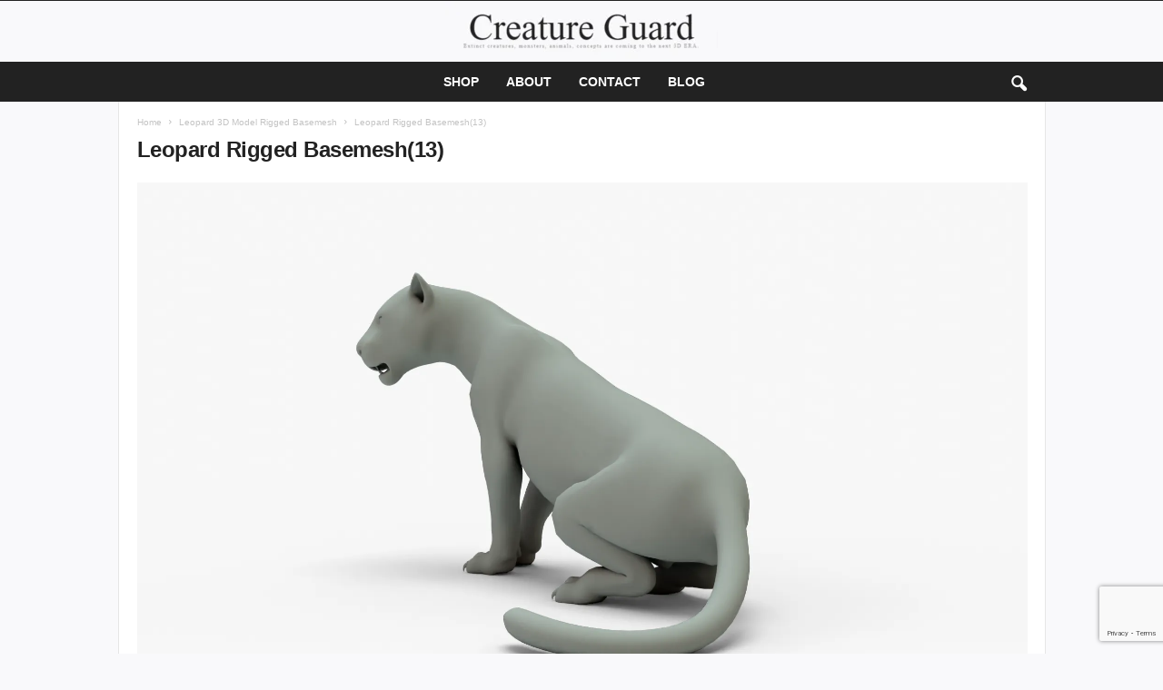

--- FILE ---
content_type: text/html; charset=utf-8
request_url: https://www.google.com/recaptcha/api2/anchor?ar=1&k=6Lexqw4pAAAAAA87KuePF_aWTPPAojN3JqpSjj5g&co=aHR0cHM6Ly9jcmVhdHVyZXNndWFyZC5jb206NDQz&hl=en&v=PoyoqOPhxBO7pBk68S4YbpHZ&size=invisible&anchor-ms=20000&execute-ms=30000&cb=xk0e0dv1i54c
body_size: 49010
content:
<!DOCTYPE HTML><html dir="ltr" lang="en"><head><meta http-equiv="Content-Type" content="text/html; charset=UTF-8">
<meta http-equiv="X-UA-Compatible" content="IE=edge">
<title>reCAPTCHA</title>
<style type="text/css">
/* cyrillic-ext */
@font-face {
  font-family: 'Roboto';
  font-style: normal;
  font-weight: 400;
  font-stretch: 100%;
  src: url(//fonts.gstatic.com/s/roboto/v48/KFO7CnqEu92Fr1ME7kSn66aGLdTylUAMa3GUBHMdazTgWw.woff2) format('woff2');
  unicode-range: U+0460-052F, U+1C80-1C8A, U+20B4, U+2DE0-2DFF, U+A640-A69F, U+FE2E-FE2F;
}
/* cyrillic */
@font-face {
  font-family: 'Roboto';
  font-style: normal;
  font-weight: 400;
  font-stretch: 100%;
  src: url(//fonts.gstatic.com/s/roboto/v48/KFO7CnqEu92Fr1ME7kSn66aGLdTylUAMa3iUBHMdazTgWw.woff2) format('woff2');
  unicode-range: U+0301, U+0400-045F, U+0490-0491, U+04B0-04B1, U+2116;
}
/* greek-ext */
@font-face {
  font-family: 'Roboto';
  font-style: normal;
  font-weight: 400;
  font-stretch: 100%;
  src: url(//fonts.gstatic.com/s/roboto/v48/KFO7CnqEu92Fr1ME7kSn66aGLdTylUAMa3CUBHMdazTgWw.woff2) format('woff2');
  unicode-range: U+1F00-1FFF;
}
/* greek */
@font-face {
  font-family: 'Roboto';
  font-style: normal;
  font-weight: 400;
  font-stretch: 100%;
  src: url(//fonts.gstatic.com/s/roboto/v48/KFO7CnqEu92Fr1ME7kSn66aGLdTylUAMa3-UBHMdazTgWw.woff2) format('woff2');
  unicode-range: U+0370-0377, U+037A-037F, U+0384-038A, U+038C, U+038E-03A1, U+03A3-03FF;
}
/* math */
@font-face {
  font-family: 'Roboto';
  font-style: normal;
  font-weight: 400;
  font-stretch: 100%;
  src: url(//fonts.gstatic.com/s/roboto/v48/KFO7CnqEu92Fr1ME7kSn66aGLdTylUAMawCUBHMdazTgWw.woff2) format('woff2');
  unicode-range: U+0302-0303, U+0305, U+0307-0308, U+0310, U+0312, U+0315, U+031A, U+0326-0327, U+032C, U+032F-0330, U+0332-0333, U+0338, U+033A, U+0346, U+034D, U+0391-03A1, U+03A3-03A9, U+03B1-03C9, U+03D1, U+03D5-03D6, U+03F0-03F1, U+03F4-03F5, U+2016-2017, U+2034-2038, U+203C, U+2040, U+2043, U+2047, U+2050, U+2057, U+205F, U+2070-2071, U+2074-208E, U+2090-209C, U+20D0-20DC, U+20E1, U+20E5-20EF, U+2100-2112, U+2114-2115, U+2117-2121, U+2123-214F, U+2190, U+2192, U+2194-21AE, U+21B0-21E5, U+21F1-21F2, U+21F4-2211, U+2213-2214, U+2216-22FF, U+2308-230B, U+2310, U+2319, U+231C-2321, U+2336-237A, U+237C, U+2395, U+239B-23B7, U+23D0, U+23DC-23E1, U+2474-2475, U+25AF, U+25B3, U+25B7, U+25BD, U+25C1, U+25CA, U+25CC, U+25FB, U+266D-266F, U+27C0-27FF, U+2900-2AFF, U+2B0E-2B11, U+2B30-2B4C, U+2BFE, U+3030, U+FF5B, U+FF5D, U+1D400-1D7FF, U+1EE00-1EEFF;
}
/* symbols */
@font-face {
  font-family: 'Roboto';
  font-style: normal;
  font-weight: 400;
  font-stretch: 100%;
  src: url(//fonts.gstatic.com/s/roboto/v48/KFO7CnqEu92Fr1ME7kSn66aGLdTylUAMaxKUBHMdazTgWw.woff2) format('woff2');
  unicode-range: U+0001-000C, U+000E-001F, U+007F-009F, U+20DD-20E0, U+20E2-20E4, U+2150-218F, U+2190, U+2192, U+2194-2199, U+21AF, U+21E6-21F0, U+21F3, U+2218-2219, U+2299, U+22C4-22C6, U+2300-243F, U+2440-244A, U+2460-24FF, U+25A0-27BF, U+2800-28FF, U+2921-2922, U+2981, U+29BF, U+29EB, U+2B00-2BFF, U+4DC0-4DFF, U+FFF9-FFFB, U+10140-1018E, U+10190-1019C, U+101A0, U+101D0-101FD, U+102E0-102FB, U+10E60-10E7E, U+1D2C0-1D2D3, U+1D2E0-1D37F, U+1F000-1F0FF, U+1F100-1F1AD, U+1F1E6-1F1FF, U+1F30D-1F30F, U+1F315, U+1F31C, U+1F31E, U+1F320-1F32C, U+1F336, U+1F378, U+1F37D, U+1F382, U+1F393-1F39F, U+1F3A7-1F3A8, U+1F3AC-1F3AF, U+1F3C2, U+1F3C4-1F3C6, U+1F3CA-1F3CE, U+1F3D4-1F3E0, U+1F3ED, U+1F3F1-1F3F3, U+1F3F5-1F3F7, U+1F408, U+1F415, U+1F41F, U+1F426, U+1F43F, U+1F441-1F442, U+1F444, U+1F446-1F449, U+1F44C-1F44E, U+1F453, U+1F46A, U+1F47D, U+1F4A3, U+1F4B0, U+1F4B3, U+1F4B9, U+1F4BB, U+1F4BF, U+1F4C8-1F4CB, U+1F4D6, U+1F4DA, U+1F4DF, U+1F4E3-1F4E6, U+1F4EA-1F4ED, U+1F4F7, U+1F4F9-1F4FB, U+1F4FD-1F4FE, U+1F503, U+1F507-1F50B, U+1F50D, U+1F512-1F513, U+1F53E-1F54A, U+1F54F-1F5FA, U+1F610, U+1F650-1F67F, U+1F687, U+1F68D, U+1F691, U+1F694, U+1F698, U+1F6AD, U+1F6B2, U+1F6B9-1F6BA, U+1F6BC, U+1F6C6-1F6CF, U+1F6D3-1F6D7, U+1F6E0-1F6EA, U+1F6F0-1F6F3, U+1F6F7-1F6FC, U+1F700-1F7FF, U+1F800-1F80B, U+1F810-1F847, U+1F850-1F859, U+1F860-1F887, U+1F890-1F8AD, U+1F8B0-1F8BB, U+1F8C0-1F8C1, U+1F900-1F90B, U+1F93B, U+1F946, U+1F984, U+1F996, U+1F9E9, U+1FA00-1FA6F, U+1FA70-1FA7C, U+1FA80-1FA89, U+1FA8F-1FAC6, U+1FACE-1FADC, U+1FADF-1FAE9, U+1FAF0-1FAF8, U+1FB00-1FBFF;
}
/* vietnamese */
@font-face {
  font-family: 'Roboto';
  font-style: normal;
  font-weight: 400;
  font-stretch: 100%;
  src: url(//fonts.gstatic.com/s/roboto/v48/KFO7CnqEu92Fr1ME7kSn66aGLdTylUAMa3OUBHMdazTgWw.woff2) format('woff2');
  unicode-range: U+0102-0103, U+0110-0111, U+0128-0129, U+0168-0169, U+01A0-01A1, U+01AF-01B0, U+0300-0301, U+0303-0304, U+0308-0309, U+0323, U+0329, U+1EA0-1EF9, U+20AB;
}
/* latin-ext */
@font-face {
  font-family: 'Roboto';
  font-style: normal;
  font-weight: 400;
  font-stretch: 100%;
  src: url(//fonts.gstatic.com/s/roboto/v48/KFO7CnqEu92Fr1ME7kSn66aGLdTylUAMa3KUBHMdazTgWw.woff2) format('woff2');
  unicode-range: U+0100-02BA, U+02BD-02C5, U+02C7-02CC, U+02CE-02D7, U+02DD-02FF, U+0304, U+0308, U+0329, U+1D00-1DBF, U+1E00-1E9F, U+1EF2-1EFF, U+2020, U+20A0-20AB, U+20AD-20C0, U+2113, U+2C60-2C7F, U+A720-A7FF;
}
/* latin */
@font-face {
  font-family: 'Roboto';
  font-style: normal;
  font-weight: 400;
  font-stretch: 100%;
  src: url(//fonts.gstatic.com/s/roboto/v48/KFO7CnqEu92Fr1ME7kSn66aGLdTylUAMa3yUBHMdazQ.woff2) format('woff2');
  unicode-range: U+0000-00FF, U+0131, U+0152-0153, U+02BB-02BC, U+02C6, U+02DA, U+02DC, U+0304, U+0308, U+0329, U+2000-206F, U+20AC, U+2122, U+2191, U+2193, U+2212, U+2215, U+FEFF, U+FFFD;
}
/* cyrillic-ext */
@font-face {
  font-family: 'Roboto';
  font-style: normal;
  font-weight: 500;
  font-stretch: 100%;
  src: url(//fonts.gstatic.com/s/roboto/v48/KFO7CnqEu92Fr1ME7kSn66aGLdTylUAMa3GUBHMdazTgWw.woff2) format('woff2');
  unicode-range: U+0460-052F, U+1C80-1C8A, U+20B4, U+2DE0-2DFF, U+A640-A69F, U+FE2E-FE2F;
}
/* cyrillic */
@font-face {
  font-family: 'Roboto';
  font-style: normal;
  font-weight: 500;
  font-stretch: 100%;
  src: url(//fonts.gstatic.com/s/roboto/v48/KFO7CnqEu92Fr1ME7kSn66aGLdTylUAMa3iUBHMdazTgWw.woff2) format('woff2');
  unicode-range: U+0301, U+0400-045F, U+0490-0491, U+04B0-04B1, U+2116;
}
/* greek-ext */
@font-face {
  font-family: 'Roboto';
  font-style: normal;
  font-weight: 500;
  font-stretch: 100%;
  src: url(//fonts.gstatic.com/s/roboto/v48/KFO7CnqEu92Fr1ME7kSn66aGLdTylUAMa3CUBHMdazTgWw.woff2) format('woff2');
  unicode-range: U+1F00-1FFF;
}
/* greek */
@font-face {
  font-family: 'Roboto';
  font-style: normal;
  font-weight: 500;
  font-stretch: 100%;
  src: url(//fonts.gstatic.com/s/roboto/v48/KFO7CnqEu92Fr1ME7kSn66aGLdTylUAMa3-UBHMdazTgWw.woff2) format('woff2');
  unicode-range: U+0370-0377, U+037A-037F, U+0384-038A, U+038C, U+038E-03A1, U+03A3-03FF;
}
/* math */
@font-face {
  font-family: 'Roboto';
  font-style: normal;
  font-weight: 500;
  font-stretch: 100%;
  src: url(//fonts.gstatic.com/s/roboto/v48/KFO7CnqEu92Fr1ME7kSn66aGLdTylUAMawCUBHMdazTgWw.woff2) format('woff2');
  unicode-range: U+0302-0303, U+0305, U+0307-0308, U+0310, U+0312, U+0315, U+031A, U+0326-0327, U+032C, U+032F-0330, U+0332-0333, U+0338, U+033A, U+0346, U+034D, U+0391-03A1, U+03A3-03A9, U+03B1-03C9, U+03D1, U+03D5-03D6, U+03F0-03F1, U+03F4-03F5, U+2016-2017, U+2034-2038, U+203C, U+2040, U+2043, U+2047, U+2050, U+2057, U+205F, U+2070-2071, U+2074-208E, U+2090-209C, U+20D0-20DC, U+20E1, U+20E5-20EF, U+2100-2112, U+2114-2115, U+2117-2121, U+2123-214F, U+2190, U+2192, U+2194-21AE, U+21B0-21E5, U+21F1-21F2, U+21F4-2211, U+2213-2214, U+2216-22FF, U+2308-230B, U+2310, U+2319, U+231C-2321, U+2336-237A, U+237C, U+2395, U+239B-23B7, U+23D0, U+23DC-23E1, U+2474-2475, U+25AF, U+25B3, U+25B7, U+25BD, U+25C1, U+25CA, U+25CC, U+25FB, U+266D-266F, U+27C0-27FF, U+2900-2AFF, U+2B0E-2B11, U+2B30-2B4C, U+2BFE, U+3030, U+FF5B, U+FF5D, U+1D400-1D7FF, U+1EE00-1EEFF;
}
/* symbols */
@font-face {
  font-family: 'Roboto';
  font-style: normal;
  font-weight: 500;
  font-stretch: 100%;
  src: url(//fonts.gstatic.com/s/roboto/v48/KFO7CnqEu92Fr1ME7kSn66aGLdTylUAMaxKUBHMdazTgWw.woff2) format('woff2');
  unicode-range: U+0001-000C, U+000E-001F, U+007F-009F, U+20DD-20E0, U+20E2-20E4, U+2150-218F, U+2190, U+2192, U+2194-2199, U+21AF, U+21E6-21F0, U+21F3, U+2218-2219, U+2299, U+22C4-22C6, U+2300-243F, U+2440-244A, U+2460-24FF, U+25A0-27BF, U+2800-28FF, U+2921-2922, U+2981, U+29BF, U+29EB, U+2B00-2BFF, U+4DC0-4DFF, U+FFF9-FFFB, U+10140-1018E, U+10190-1019C, U+101A0, U+101D0-101FD, U+102E0-102FB, U+10E60-10E7E, U+1D2C0-1D2D3, U+1D2E0-1D37F, U+1F000-1F0FF, U+1F100-1F1AD, U+1F1E6-1F1FF, U+1F30D-1F30F, U+1F315, U+1F31C, U+1F31E, U+1F320-1F32C, U+1F336, U+1F378, U+1F37D, U+1F382, U+1F393-1F39F, U+1F3A7-1F3A8, U+1F3AC-1F3AF, U+1F3C2, U+1F3C4-1F3C6, U+1F3CA-1F3CE, U+1F3D4-1F3E0, U+1F3ED, U+1F3F1-1F3F3, U+1F3F5-1F3F7, U+1F408, U+1F415, U+1F41F, U+1F426, U+1F43F, U+1F441-1F442, U+1F444, U+1F446-1F449, U+1F44C-1F44E, U+1F453, U+1F46A, U+1F47D, U+1F4A3, U+1F4B0, U+1F4B3, U+1F4B9, U+1F4BB, U+1F4BF, U+1F4C8-1F4CB, U+1F4D6, U+1F4DA, U+1F4DF, U+1F4E3-1F4E6, U+1F4EA-1F4ED, U+1F4F7, U+1F4F9-1F4FB, U+1F4FD-1F4FE, U+1F503, U+1F507-1F50B, U+1F50D, U+1F512-1F513, U+1F53E-1F54A, U+1F54F-1F5FA, U+1F610, U+1F650-1F67F, U+1F687, U+1F68D, U+1F691, U+1F694, U+1F698, U+1F6AD, U+1F6B2, U+1F6B9-1F6BA, U+1F6BC, U+1F6C6-1F6CF, U+1F6D3-1F6D7, U+1F6E0-1F6EA, U+1F6F0-1F6F3, U+1F6F7-1F6FC, U+1F700-1F7FF, U+1F800-1F80B, U+1F810-1F847, U+1F850-1F859, U+1F860-1F887, U+1F890-1F8AD, U+1F8B0-1F8BB, U+1F8C0-1F8C1, U+1F900-1F90B, U+1F93B, U+1F946, U+1F984, U+1F996, U+1F9E9, U+1FA00-1FA6F, U+1FA70-1FA7C, U+1FA80-1FA89, U+1FA8F-1FAC6, U+1FACE-1FADC, U+1FADF-1FAE9, U+1FAF0-1FAF8, U+1FB00-1FBFF;
}
/* vietnamese */
@font-face {
  font-family: 'Roboto';
  font-style: normal;
  font-weight: 500;
  font-stretch: 100%;
  src: url(//fonts.gstatic.com/s/roboto/v48/KFO7CnqEu92Fr1ME7kSn66aGLdTylUAMa3OUBHMdazTgWw.woff2) format('woff2');
  unicode-range: U+0102-0103, U+0110-0111, U+0128-0129, U+0168-0169, U+01A0-01A1, U+01AF-01B0, U+0300-0301, U+0303-0304, U+0308-0309, U+0323, U+0329, U+1EA0-1EF9, U+20AB;
}
/* latin-ext */
@font-face {
  font-family: 'Roboto';
  font-style: normal;
  font-weight: 500;
  font-stretch: 100%;
  src: url(//fonts.gstatic.com/s/roboto/v48/KFO7CnqEu92Fr1ME7kSn66aGLdTylUAMa3KUBHMdazTgWw.woff2) format('woff2');
  unicode-range: U+0100-02BA, U+02BD-02C5, U+02C7-02CC, U+02CE-02D7, U+02DD-02FF, U+0304, U+0308, U+0329, U+1D00-1DBF, U+1E00-1E9F, U+1EF2-1EFF, U+2020, U+20A0-20AB, U+20AD-20C0, U+2113, U+2C60-2C7F, U+A720-A7FF;
}
/* latin */
@font-face {
  font-family: 'Roboto';
  font-style: normal;
  font-weight: 500;
  font-stretch: 100%;
  src: url(//fonts.gstatic.com/s/roboto/v48/KFO7CnqEu92Fr1ME7kSn66aGLdTylUAMa3yUBHMdazQ.woff2) format('woff2');
  unicode-range: U+0000-00FF, U+0131, U+0152-0153, U+02BB-02BC, U+02C6, U+02DA, U+02DC, U+0304, U+0308, U+0329, U+2000-206F, U+20AC, U+2122, U+2191, U+2193, U+2212, U+2215, U+FEFF, U+FFFD;
}
/* cyrillic-ext */
@font-face {
  font-family: 'Roboto';
  font-style: normal;
  font-weight: 900;
  font-stretch: 100%;
  src: url(//fonts.gstatic.com/s/roboto/v48/KFO7CnqEu92Fr1ME7kSn66aGLdTylUAMa3GUBHMdazTgWw.woff2) format('woff2');
  unicode-range: U+0460-052F, U+1C80-1C8A, U+20B4, U+2DE0-2DFF, U+A640-A69F, U+FE2E-FE2F;
}
/* cyrillic */
@font-face {
  font-family: 'Roboto';
  font-style: normal;
  font-weight: 900;
  font-stretch: 100%;
  src: url(//fonts.gstatic.com/s/roboto/v48/KFO7CnqEu92Fr1ME7kSn66aGLdTylUAMa3iUBHMdazTgWw.woff2) format('woff2');
  unicode-range: U+0301, U+0400-045F, U+0490-0491, U+04B0-04B1, U+2116;
}
/* greek-ext */
@font-face {
  font-family: 'Roboto';
  font-style: normal;
  font-weight: 900;
  font-stretch: 100%;
  src: url(//fonts.gstatic.com/s/roboto/v48/KFO7CnqEu92Fr1ME7kSn66aGLdTylUAMa3CUBHMdazTgWw.woff2) format('woff2');
  unicode-range: U+1F00-1FFF;
}
/* greek */
@font-face {
  font-family: 'Roboto';
  font-style: normal;
  font-weight: 900;
  font-stretch: 100%;
  src: url(//fonts.gstatic.com/s/roboto/v48/KFO7CnqEu92Fr1ME7kSn66aGLdTylUAMa3-UBHMdazTgWw.woff2) format('woff2');
  unicode-range: U+0370-0377, U+037A-037F, U+0384-038A, U+038C, U+038E-03A1, U+03A3-03FF;
}
/* math */
@font-face {
  font-family: 'Roboto';
  font-style: normal;
  font-weight: 900;
  font-stretch: 100%;
  src: url(//fonts.gstatic.com/s/roboto/v48/KFO7CnqEu92Fr1ME7kSn66aGLdTylUAMawCUBHMdazTgWw.woff2) format('woff2');
  unicode-range: U+0302-0303, U+0305, U+0307-0308, U+0310, U+0312, U+0315, U+031A, U+0326-0327, U+032C, U+032F-0330, U+0332-0333, U+0338, U+033A, U+0346, U+034D, U+0391-03A1, U+03A3-03A9, U+03B1-03C9, U+03D1, U+03D5-03D6, U+03F0-03F1, U+03F4-03F5, U+2016-2017, U+2034-2038, U+203C, U+2040, U+2043, U+2047, U+2050, U+2057, U+205F, U+2070-2071, U+2074-208E, U+2090-209C, U+20D0-20DC, U+20E1, U+20E5-20EF, U+2100-2112, U+2114-2115, U+2117-2121, U+2123-214F, U+2190, U+2192, U+2194-21AE, U+21B0-21E5, U+21F1-21F2, U+21F4-2211, U+2213-2214, U+2216-22FF, U+2308-230B, U+2310, U+2319, U+231C-2321, U+2336-237A, U+237C, U+2395, U+239B-23B7, U+23D0, U+23DC-23E1, U+2474-2475, U+25AF, U+25B3, U+25B7, U+25BD, U+25C1, U+25CA, U+25CC, U+25FB, U+266D-266F, U+27C0-27FF, U+2900-2AFF, U+2B0E-2B11, U+2B30-2B4C, U+2BFE, U+3030, U+FF5B, U+FF5D, U+1D400-1D7FF, U+1EE00-1EEFF;
}
/* symbols */
@font-face {
  font-family: 'Roboto';
  font-style: normal;
  font-weight: 900;
  font-stretch: 100%;
  src: url(//fonts.gstatic.com/s/roboto/v48/KFO7CnqEu92Fr1ME7kSn66aGLdTylUAMaxKUBHMdazTgWw.woff2) format('woff2');
  unicode-range: U+0001-000C, U+000E-001F, U+007F-009F, U+20DD-20E0, U+20E2-20E4, U+2150-218F, U+2190, U+2192, U+2194-2199, U+21AF, U+21E6-21F0, U+21F3, U+2218-2219, U+2299, U+22C4-22C6, U+2300-243F, U+2440-244A, U+2460-24FF, U+25A0-27BF, U+2800-28FF, U+2921-2922, U+2981, U+29BF, U+29EB, U+2B00-2BFF, U+4DC0-4DFF, U+FFF9-FFFB, U+10140-1018E, U+10190-1019C, U+101A0, U+101D0-101FD, U+102E0-102FB, U+10E60-10E7E, U+1D2C0-1D2D3, U+1D2E0-1D37F, U+1F000-1F0FF, U+1F100-1F1AD, U+1F1E6-1F1FF, U+1F30D-1F30F, U+1F315, U+1F31C, U+1F31E, U+1F320-1F32C, U+1F336, U+1F378, U+1F37D, U+1F382, U+1F393-1F39F, U+1F3A7-1F3A8, U+1F3AC-1F3AF, U+1F3C2, U+1F3C4-1F3C6, U+1F3CA-1F3CE, U+1F3D4-1F3E0, U+1F3ED, U+1F3F1-1F3F3, U+1F3F5-1F3F7, U+1F408, U+1F415, U+1F41F, U+1F426, U+1F43F, U+1F441-1F442, U+1F444, U+1F446-1F449, U+1F44C-1F44E, U+1F453, U+1F46A, U+1F47D, U+1F4A3, U+1F4B0, U+1F4B3, U+1F4B9, U+1F4BB, U+1F4BF, U+1F4C8-1F4CB, U+1F4D6, U+1F4DA, U+1F4DF, U+1F4E3-1F4E6, U+1F4EA-1F4ED, U+1F4F7, U+1F4F9-1F4FB, U+1F4FD-1F4FE, U+1F503, U+1F507-1F50B, U+1F50D, U+1F512-1F513, U+1F53E-1F54A, U+1F54F-1F5FA, U+1F610, U+1F650-1F67F, U+1F687, U+1F68D, U+1F691, U+1F694, U+1F698, U+1F6AD, U+1F6B2, U+1F6B9-1F6BA, U+1F6BC, U+1F6C6-1F6CF, U+1F6D3-1F6D7, U+1F6E0-1F6EA, U+1F6F0-1F6F3, U+1F6F7-1F6FC, U+1F700-1F7FF, U+1F800-1F80B, U+1F810-1F847, U+1F850-1F859, U+1F860-1F887, U+1F890-1F8AD, U+1F8B0-1F8BB, U+1F8C0-1F8C1, U+1F900-1F90B, U+1F93B, U+1F946, U+1F984, U+1F996, U+1F9E9, U+1FA00-1FA6F, U+1FA70-1FA7C, U+1FA80-1FA89, U+1FA8F-1FAC6, U+1FACE-1FADC, U+1FADF-1FAE9, U+1FAF0-1FAF8, U+1FB00-1FBFF;
}
/* vietnamese */
@font-face {
  font-family: 'Roboto';
  font-style: normal;
  font-weight: 900;
  font-stretch: 100%;
  src: url(//fonts.gstatic.com/s/roboto/v48/KFO7CnqEu92Fr1ME7kSn66aGLdTylUAMa3OUBHMdazTgWw.woff2) format('woff2');
  unicode-range: U+0102-0103, U+0110-0111, U+0128-0129, U+0168-0169, U+01A0-01A1, U+01AF-01B0, U+0300-0301, U+0303-0304, U+0308-0309, U+0323, U+0329, U+1EA0-1EF9, U+20AB;
}
/* latin-ext */
@font-face {
  font-family: 'Roboto';
  font-style: normal;
  font-weight: 900;
  font-stretch: 100%;
  src: url(//fonts.gstatic.com/s/roboto/v48/KFO7CnqEu92Fr1ME7kSn66aGLdTylUAMa3KUBHMdazTgWw.woff2) format('woff2');
  unicode-range: U+0100-02BA, U+02BD-02C5, U+02C7-02CC, U+02CE-02D7, U+02DD-02FF, U+0304, U+0308, U+0329, U+1D00-1DBF, U+1E00-1E9F, U+1EF2-1EFF, U+2020, U+20A0-20AB, U+20AD-20C0, U+2113, U+2C60-2C7F, U+A720-A7FF;
}
/* latin */
@font-face {
  font-family: 'Roboto';
  font-style: normal;
  font-weight: 900;
  font-stretch: 100%;
  src: url(//fonts.gstatic.com/s/roboto/v48/KFO7CnqEu92Fr1ME7kSn66aGLdTylUAMa3yUBHMdazQ.woff2) format('woff2');
  unicode-range: U+0000-00FF, U+0131, U+0152-0153, U+02BB-02BC, U+02C6, U+02DA, U+02DC, U+0304, U+0308, U+0329, U+2000-206F, U+20AC, U+2122, U+2191, U+2193, U+2212, U+2215, U+FEFF, U+FFFD;
}

</style>
<link rel="stylesheet" type="text/css" href="https://www.gstatic.com/recaptcha/releases/PoyoqOPhxBO7pBk68S4YbpHZ/styles__ltr.css">
<script nonce="4EmU1Zw-VuK6pXH83PlAzA" type="text/javascript">window['__recaptcha_api'] = 'https://www.google.com/recaptcha/api2/';</script>
<script type="text/javascript" src="https://www.gstatic.com/recaptcha/releases/PoyoqOPhxBO7pBk68S4YbpHZ/recaptcha__en.js" nonce="4EmU1Zw-VuK6pXH83PlAzA">
      
    </script></head>
<body><div id="rc-anchor-alert" class="rc-anchor-alert"></div>
<input type="hidden" id="recaptcha-token" value="[base64]">
<script type="text/javascript" nonce="4EmU1Zw-VuK6pXH83PlAzA">
      recaptcha.anchor.Main.init("[\x22ainput\x22,[\x22bgdata\x22,\x22\x22,\[base64]/[base64]/[base64]/[base64]/[base64]/[base64]/KGcoTywyNTMsTy5PKSxVRyhPLEMpKTpnKE8sMjUzLEMpLE8pKSxsKSksTykpfSxieT1mdW5jdGlvbihDLE8sdSxsKXtmb3IobD0odT1SKEMpLDApO08+MDtPLS0pbD1sPDw4fFooQyk7ZyhDLHUsbCl9LFVHPWZ1bmN0aW9uKEMsTyl7Qy5pLmxlbmd0aD4xMDQ/[base64]/[base64]/[base64]/[base64]/[base64]/[base64]/[base64]\\u003d\x22,\[base64]\\u003d\\u003d\x22,\x22JsKzQcKDwpfCnioDawLCrWDDsnksw6wCw7PDqCtdWHtRBsKKw4pMw75owrIYw4nDhyDCrS7ClsKKwq/DjSg/ZsKpwoHDjxkafMO7w47DicKHw6vDol3Cu1NUdcO1FcKnHcKxw4fDn8KzDxl4woLCpsO/[base64]/[base64]/DgsKkw43DmMKuWMKLw5LCkl3Dn0HDszV1wpxdw5Btwqp2PcKEw7XDqsORD8KRwp/CmiDDsMKSbsOLwqvCosOtw5DCj8KKw7pawrYAw4F3YgDCggLDkHQVX8K4UsKYb8KDw7fDhApdw7BJbjDCpQQPw4M0EArDt8K9wp7DqcKkwqjDgwN6w53CocOBOcO0w49Qw5MhKcKzw6VbJMKnwrvDt0TCncK2w5HCggEHPsKPwohrLyjDkMKbJlzDisOtNEV/eh7DlV3CuUp0w7Q4XcKZX8Oww7nCicKiCmHDpMOJwrLDrMKiw5dLw5VFYsKxwq7ChMKTw6XDslTCt8K5Dxx7RHPDgsOtwrMIGTQlwo3DpEtRbcKww6M2asK0TG7Cvy/[base64]/DiC7Di8KHwrlpIjDDrjRFwpF1M8O+w4sowpdsG1DCq8KCLcOZwphhW2gBw5bCoMOjCg3CmsO+w6bCnE3CosKDMEkhwoUZw6w0VMOmwpQKVFXCizN/w7cRQMOndFjCliPChhzCo31CJMKeOMK9QcO1AcOWbsKOw6U9DF1NECHCi8O+fATDoMK6wp3DmBDCnMO/w5dIcjXDmkbCg31VwqMAXsKpbcO6wo9UAGg+UsOIwqdaCcKYTjfDmQ/Dnx0DIRcTesOnwr9bJ8KFwo1/woNdw6XChHhfwrt8azfDpMOpXsO+O17DhkFNW2LDnVXCqsOaAMO/ATAWRVnDu8O4wpPDjiDCgDM6wqXCuwLCr8Kdw7TDkMOfFsOAwpnDq8KqUDwrPsK3w5fDskN0wqnDsULDq8OhHF7Dq3F7cG8Qw6fCrlTCksKbw4LDmiRTwpwnw4lRwpAjNm/DqQ7DncK0w6rDs8KjbsO/[base64]/DowjDjcO4wpzDr3fCucOjA2bCsMKuw54AWV/CrkXDgivDgQLClwQ7w6nDvkRVQigzcMKdcCwBaS7CuMKcYVMseMOtPcOJwoUuw4RhV8KbZF8owoPCsMK1Fz7Dl8KNM8KSw4JRwpscIjp/wqrCgg7DsDl5w6pHw7QgdcOowqdBNSLCnsKeSmoew6DDt8K9w6vDhsONwoDDlFXCgxTCvg/Cuk/DpsKIB2bCpCRrWsK2w59vwqnChEXDkcOtAXnDpB/DgsOzRsO4NcKEwpvCnWMgw6NnwpoREsK2wr5NwrLDoUfDrcKZMTXCmikmW8OQOj7DqFo+IG9sacKTw6zChMOJw51eLHnCusKGHDtGw5lOD0bDo2DCk8KNasK4WcOjYMKCw7fCnzDCqQzCucKGw50aw7NYMsOgwr3Ds1jCn3jCokzCuH/DjiXCtnzDthsDTV/DqgYEdBRfN8KwZCzDgsKNwrjDpcKFw4BLw4Nsw43DrU7CtmRGcMKtfB5ofzjCicO/AyzDosORwoDDjhtxGnHCrMKdwpZKSsKlwpAxwrkqP8O3ahQuBsOAw7U3cH56wqhoY8O2wosswqZTNsOYVDnDvMOBwrg/w47Cm8OCC8K/wqZHE8K+QljDu3bCuEbCgVBCw4wAAA5RPATDtQMpaMODwp9FwobClsOSwqzCuncaMMONa8OvX2BvBcO3w7AtwqzCrjlLwrM9w5BGwpbCmwQNJg4pEsKNwpHCqC/[base64]/[base64]/fSkeIsKhRMKbAcKGWcOJVFsFwp8SwoHDt8KNN8OOIcOSwrseQ8OTwrt5wpjCj8OuwoFHw4UUwqnDhwIJaC/DlcO2e8K0w7/DnMK5NsK0UsKTKFrDgcK4w7vChBdkw5PCtMK/[base64]/[base64]/CpsKgfsKFwpXCgX3CvMKiwpUyVMKwCHhywpnCtMO9w6PCihnDs3BRw6DDiWgaw79fw53CnsOlaBzCn8OZw5R0wrLCrVAtRj/[base64]/CjmUTL0cPfsONSMKowrfDj8OrwqIJw7nDrFDDosKIw4o+wo52w6wFHmXDj3h2w4zCiW/DncOUcMK6woYJwrTCpcKaQ8O5bMK6wolDW0vDuD5OIMKqfMOyMsKKwrwGC1fCvcOpEMK4w7vDp8KGw4sLe1Jsw4vCp8OcOsO/w49yfEjCpF/DnsOTX8KtHnkmwrrDhcKOwr1jGMOTwq9qD8OHw7VQOMKew49oR8K/WmkBwoldwpjChMK2wrnDh8K8fcO0w5rDnklVwqbCqy/CksOJYsK1P8KewpklD8KWPMKmw4sId8Oow4DDl8KleEQ8w5NhDMOIwr9Aw51jwoHDqB/Cn2jCrMKSwr/CpMKawrnCh2bCtsK8w6rCmcOFQsOWdDkKB0xJNgXDqHQfwrjCkXjCmMKUSRMSK8KLD1HCphHCrWPCt8ODLsKrLETDgsKHODrCmMOBecKMMGXDtFPCvw7CswpcVMOkwqBEw7fCsMKPw6nCukvCpXRgPzhzEzMHf8KvQi07w7HDpcKdVyEYJMOoBwh9wobDjcOpwpBtw6/[base64]/ChyIxHcKPw5xww6o3wqhOwqvDmcKlbwXCoMKDw6nCg3fClcKPf8OEwopTw7nDoE7ClsKbHMKVXk56EMKdwpDDtU9IYcK7ZMORwpRbRMO1PE8UGMOLDcO9w6TDtyJaG38rw7DDr8KxQW/CrcKWw5/DjgDCoVTDiAjCkBIWwoLDscK2w6bDow86BGpdwrgnecOJwpYjwrDDpRLDoBbCp3ZrTjjClsOrw5HCu8ONbijCnl7CvnjDqwTDgsKwXMKIDsOrwq5uDcKHw6hcacK3wqQTZMO2w6pEYGhnUDnCqcOzNTbClTvDh23DgA/DlBJzD8KsShM1w6nDt8K3wotOwrdWDMOSZirDpQ7DhMKyw7pDWkfClsOiw646SsO9wqzDrMKkQMOOwovCuS4PwovDl2lCPcO4wrXCiMOaM8K7DcOMw64ud8KYw7h/ScO6wpvDqT3Cm8KmAVvCpMKRfMOvLcO/[base64]/Cln52ZgEwIBfDucKMw6nDh8KHw7IOYsO9Mllzwo3CkD5/[base64]/[base64]/DiMOxwqjCmMOpwrAHSMKRwrZ+fSkowqsPwpM9CMOgwqXDj0/Dt8KZw6zCl8ORJl9Lw5ICwr/CrsKIwrwyF8K1Bl/DocObwo3CqsOCw5LClwjDtT3Cl8OFw6bDgcOJwqMkwqVTPsOQwqoEwo1JdsOgwr0SbsKlw4RHNsKEwoBIw51Bw5HCvAXCrRTCky/CncK9NMKGw6l5wqvDlcOUMcOGIhAFCMOzcSNvb8OGPMKIVMOcP8Ofw5nDi1fDn8KEw7TCuzDDngl3WBzCuCMtw51KwrdiwqbChAPDtDDDucKXDcOPwrVPwr/Dk8K0w5zDuGxpbsKsYcKXw7DCuMO3NB5vBGrCj2hRwoDDunh3w7HCp1LCjW5Rw4UqUUPCjcKrw4Avw7/Di2RpAcK1C8KsG8KkU15fDcKJXcOEw4ZNWwXDk0TCkMKGfV9sFSBKwog6N8K+wqA+wp3Ck1Yaw6fDkC/[base64]/CvsO7w6ZaG2DDqcO7Lg9+EFdPwqXClWFDw57Cq8KHasOmFSkqw6xcFsOiw7/Di8Ogw6zCvMOnVAcnIHIaeCMYwqTDhWRCYsOKwrsDwoY8BcKvTcKdEMKIwqPDtsKkL8Kow4TCucKdw7FNw5Yzw7EWVMKqYiZqwrbDlsKUwr/Cn8OcwpzDnnDCoS7Dr8OKwr4awqLCksKdEsKVwod/VcKHw7vCvBY/DsK/w7sdw7YDw4TDosKgwr1oMMKgVMOlw5/DlifCtETDm2dNeCQlACzCmsKPFcOqLkx1HmXDohZ5KAMRw7A4ZWfCtiseAjfCqDNXwq5wwplmH8OjScOvwqfDicOffMK5w6kdFBUcY8KKwrbDsMO2woVyw4g9wozDmMKqS8OswqcBSsKFwrkAw6/Cr8OTw5JMBMKyEcKgW8OIw68GwqpNw5BAw5nCsCoVw4rCvsKCw6lTDcK5BhrCg8K8eRrCilTDs8Oiw4DDrTE0w4XCn8OBb8OBYcOaw5AzRXpcw4HDn8O1wrgEa0rDhMKOwpPCnzg2w7/Ds8ONXVLDrsOREjTCsMOPZRPCm2w3wp/Cmh/DgW92w6FYZcKrLRl5wpXCp8K+w4/DsMK0w6jDoH8IH8KFw5bCkcK/KFA+w7rCtWdrw6nDn0hTw4XDqsKHV2LDgjTCkcK2L0Esw5vCs8Ouwqc3wrzCtMOvwo5Mw5/Cq8KfFHNXWQNPdcO/w7XDrToXw7QVQ2fDrcOvOcOLE8O7bzdCwrHDrDdhwprCtCrCssOIw7Q0bsO6wq5XVsK/Y8K/w4kOwoTDosOXR1PCosOew7XDscO+worCpMOAdWwGw7QiCijDqcKcwrTDu8O2w4DCvMKrw5TCiwDCmV9lwq7DqcK5AgpDQR/[base64]/Cq8KAwpDDvxRuw4cfw6TCk8KNwp4gYMOPw4HCpRXCkxzDkMKqw5hQTMKPw7kCw7fDicK4wpTCpQ3DoDcJNMOtwqN4VsKmBMKvUmt/[base64]/Do0FzwoJ5B8KIwrjDtxlDw60DWcOhcGUUQXd6wqrDu0EjKMOKacKTLn0/[base64]/DqlAWw5PDqjxIcRbDsMOGwqYDw4/DtAZbBMKzw7ptwpPDuMK5w6XDuVFRw5HDqcKYwopowqZ+KsO+w5fCh8K4PsO1NsOqwqXCv8Kaw5hdw5DCk8K2wohrQsK3YMKgNMOHw7HDnUfCs8OfNgDDgU7CknBKwp/CjsKIDcO/wocTwo0veHY+wpABC8KswpMbJ1R0wpcuwrjCkEDDjsOKSUc6w5TDtDxCF8KzwpHDjsO4w6fCsUDDv8OCST5/w6rDmH5MYcOswqZcw5bCpsOiwrk/w4FnwqLCvkxKYi/CjsOBAQ9Mw5XCpMKqf0R+wrDCkXPCjg5dNRHCqC9iOBHCu1LChjkNIW7CksK8w63CnxDDuUoOBsOww545BcO6wooiw4XDgsONNQ8BwpHCgU/CnT7DiHLCnS91ScO1FMKWwqlgw6TDshUywojCo8KAw7/DtHvDvQdgHknCgcOkw5BbNVtAHMObw4PDqiDDgRNaYCfDg8KHw4DCkcOOQsOXw6/Clic0w4Z/[base64]/[base64]/CqQVeMxfDh8Oswp/Cj1fDuVEkw793M0zCusOhwpNnWsOVLMKhXAdOw4jCh0UQw6N8TXTDncKfA2hMwpZEw4fCosOAw5MTwqrCt8OyScKsw6Q5bwNCITpNd8OWPcOswoIcwr4sw4xkOsOaWS5RKjo5w7vDqDrDnMOnCxMkDWUZw7/Clk1nRV5KIEDDrFDCsAEHVnxVwo/[base64]/JxvDnmjCucOuw7TDj0BqHcO0w4nDnhALCFrDkUcTw44EU8OSw6BGXCXDrcO7UA4aw4RnT8O5w4jDjsKxL8KOTMKww5HDlcKMbgtgwpgSOcKQQMKawoTCiG/Dp8Ocw7rDqyw4esKfBAbCsCgsw5FSZ29/wr3CnlRgw53DosOewopuA8K3wp/Cn8OlAcOTwonCisOSwojCkmnCvHQbV3rDp8KcCWNcw6/Dv8OTwp9kw6HCkMOgwrTCh0RgeH82wocWwoXCsgYnw5Ulw4oJw7PDrcOzX8KEQcK9wpzCq8K9wrHCo2NHw7nCjsORX1gMK8OaAzrDvmvCjCXChsKvYcKww57Ds8OZXU/CrMKLw5wLGsK4w6vDumHCssKbFXfDpGnCigrDmW7DkcOZw7Few67CpD/CmV4+wo0Aw55NccKJY8Ogw6tzwrlVwqvCunvDiEIsw4/[base64]/w7Qcw6rDnlkFKsO4wrQtw4tcLm8KwprDuVHDjcKgwrXCpRDDpsO0w7/[base64]/[base64]/CgsKFwqNjwrokMcKTKSVIFMKiwr0JQsOtE8OlwoLCj8O4w6rDmjNFPsKDTcK1XhXCg2dMw4MrwooHBMOfwofCgyPCuHIpeMKLaMO+wpEzSzUGHg93DsK8w5nDkyHCj8KxwrvCugI9eTMdTzttw5sqwp/DoWtPwqTCozjDtVLCo8OlBMOhCMKuwopdfQ7DrMKDEH7DtcOwwpzDkBDDgBs4wp/[base64]/ccKte8OXbMOlci3Dsz1CLcKew4F/wq/DrMKCwpPCgsKFdBsJwoUeDMOKwrrDtsOMMMKEAcOVw41kw5sWwoDDukbCp8KXE3hEV1vDoG/DjTd9cURABXLDnCfCvFTDqcKDBQArTsOawrLDtQvCixfCucOKw63DocOuwrRYw7RpAXrDiVHCqT3DoyrDnB7CmcOxE8KnccK/w4DDsUEcSXzDo8O6w6RxwqF1IiXCmTAULzEQw65PGBtFw7oGw4DDhcOZwq9+fcKUwqltHEVLJw3Cq8OfE8OPWsOARxtqw6p+EMKMBEF7wqE+w6Q0w4bDmMKHwroCbyHDpMKiw6zDsThfG0NSfsK4AWnDp8KxwrhcZcKAdEELSMOlecOowrgSNEoMUMOXYHPCow/Dm8KMw5vCm8KkScOvwotTw6LDusK+R3zCtcKbKcO8BXwPXMOREDLCiD4EwqrDky7DriHChSPDnGXDklRJwovDmjjDrMOPJQEZEMKVwrttw6Ylwp/[base64]/JMKhwplPQx/[base64]/DucO5w6vCmMO/[base64]/CkQSWsKvWDPDtMOlasOMwpbDhcKmRgXDgMKgHQzCpsKhw6rDnMO3wqgrY8Knwqk4HF/[base64]/Cvj8Mw50oJCfCo8K5w5TCuHvCgiJzJMOOfybCgsOuwqvCscOkwqXCllwSE8K6woZ4cFfDjsO9woQhbB0Nw7vCj8KGNcOOw4dBbQjCq8OjwoIUw7FraMKzw5/[base64]/DuDsfwp/[base64]/DgUVWUk0ewq7Dn8OuB8KIw7EKDcOmJijCiMK2wprCkzDCiMO1w5XCvcOxT8OdTjUMRMOUSn4Wwqt1woDDtTBYw5NAwrJEHT7Dv8KSwqNFO8K2w4/[base64]/ChMO9w7NOVcKLZsKkE8K9w67Cr8O7RmFpw4Qow408wpvCjQvCg8KLCMOlw77Dmj4ZwolDwoZhwrF5wqTDgFjDkCnCuXUPwr/CgcOtwqPCjFvCh8O7w6fDh33CuDTChg3DisOtXE7DjDzDpcO9wpDCn8KhHcKlQ8KSAcOTBsO0wpTCh8OXwrjCpEt+cxBYEXZUJMOYDsK8w7DCsMOuwqIQw7DCrkIfE8KoZxRRK8OlWGRIw5gLw7J8dsOPa8OzDcKXbMKbPMKdw4kvUiDDssOiw5MAYMKTwqFAw7/CsWHCmMO7w4zCt8Krw7DDicONw5IWwrJwQsOxwpVvLxHDqsOdHMKbw7wPwobCqR/[base64]/ChcOSasKWwqjCqXTCsAA8wpM2wq4mw6x9YTHDkXsWwrbCp8KVScOYCDPCm8Kiwopqwq/[base64]/CksOLw5Ixw4rCisKTRMOgSsO0ISDDvXvCicKjYg/Cl8OLwo3DrcOiLE0eBnUuw7FjwpZgw6BtwrR7JE3CgG7DszHCsGgyScO3EiF5wq1zwpnDtRTCgsOtwrJEHcK4HwTDuETCg8K2Vg/Ci0PDpUYpecOTBSMIQQjCiMKBw4AIwo8+VMO1w7/CpEzDrMOhw6sDwozCs37Dsjc8dxLClXI1XMK/BcOmCsOIVMOEJsOfDkLDlcKhI8OUwobDkMKwDMKpw78oJFTCpVfDrQ7CnMOsw5l8AGvCoBHCrFlIwpJ3w6t3wrhCYkkIwrE/F8KMw49BwoB8GkPCs8OTw7fCgcOTwocYey7Dsz4SJ8OAasO3woQNwpHCpMOlMsKCwpTDkWjCogzCjG/Dp07CtcKcV2LDhwcyYEzCmcO2wrnDhMKXwq/CgsO/[base64]/CmVzCocOyw4RrGz83wqJ4w4V0w53CpcORw6DDjsK/RsOlLVMbw7Qowphbwo0dw7fDssO2cxHCrsKKYX3CvzXDrAHDh8O7wpfClsO6fMKOYsOZw5w9EcOPOsKQw5QIT3jDtjrDosO9w5fDtHkfOcKyw7cWVn8qQCUNw5DCtFHClEcuNkLCs13Cg8Kew7bDmMOJw7/CqmZowo3DvF/DqsK7woDDnXVbw5NiNMOKw6bCi0YMwrHDrsKBw4ZRwpXDuzLDlBfDt3PCuMO/[base64]/DiRt1wojCncOXW3jCkhw1Mj46w7tSN8KqRgoZw5scw6XDqsO4LsKtQ8OZRSjDgcKoSTXCpMKsAikkScO6wojCuizDkU9kP8KTahrCjcKKRWIdPcObwpvDusOiKF5+wo/[base64]/DvwNew5fCgXzClgHDuxIkwovDtcOCwo7Dtkh3esO8w7l8NCwgw5gKwqYcXMOuw58xw5AQMioiwqBfYMODw57DjMOdwrUcKMKJwqjDh8OgwqV+ISfCt8KNc8K3VGrDuQEOwozDnx/CpVVswpbCu8OFLcKfK37DmsK9wrJBH8Ohw4zCliY8wqdHJcORSMK2w47DscKBa8K0w4tZV8OnOsOCTjFIwoDCvg3DkmvCrTPClV/DqwI4bzddYkpdwpzDjsOow6hzdMK2SsKbw5jDvC/CncKBwr12FMKRRQxYw7kZw64+GcOKfzMew6UXFMKQZcKkd1jDhjllDcO/dH/DjzdcLMO5a8OwwrBHFMOwScOFYMOcwp0odwlURGDCq0bCoCzCtzlNJUDDqsKOworCoMOBehnDpyXCl8O+wqvDiS3Dk8OPw5psegfCq1xUMHjCocKpKTlUw5zDt8KmdHIzEsKFcjLDmcKyGnTDvMK8w7N/NTZyOMO3EMKZOBZvFnjDkGHCnCRNw7jDgcKQwqFoShvCo3gHFsKZw6jCmh7ChiXCrsKpccKmwrQwEsKHFG4Rw4B9G8OZB0B9w7fDnTYwWERXw6rDhmoLwp9/w4FFfEIge8KNw5wyw61CUsKvw5gwcsK9KsKzOibDocODPztMw7vCmsOgWxoMFRnDssOxw5ZHEC4RwoUNwqLDnMKCXcOGw4kNwpHDl3nDgcKKwqbDh8O8B8OcYMOmwp/DpsK7bMOmT8KWwq3CnyXDon7DsBERFHTDhcO5wqnCjQfCvMOsw5FUw7PCjhEbw7zDmFQmWMKWbmXDrEfDkTjDpBPCvcKfw5ovbsKqYcOBM8KlIsOEwoHCl8K4w6NHw7BVw4dlTE3Dim/DhsKlSMOww6Eyw5DDiVHDh8OGLWMRA8OPE8KUAGnCosOnGDonGsOQwp9MPFXDhltrwp8FecKeBWk3w63Dun3DrsOxwrNGEMOdwqvCvXsqw69LXMOZJBjCgn3DuVEHRSTCrcOCw5/DiCQOQ1kKI8Krwqkswqtuw5bDhE07CS/[base64]/CiXw/csOsw6MswpV/wppOb3/[base64]/CkzbDsgnCnMOUwoUffljCtsOodxB0wrIPwqI1w6jClMKLTBxdwrnCvcK0w7scUmTDqsO2w5PDhRxtw5LDrMK+EDJUVsO/PsOuw4HDthPDhsOBwp/Cq8O+B8OxRMKgI8OLw5vCjEjDpXB4wp/[base64]/[base64]/DqlvCjxFtXsOxw5DDkl3Dp8KGEWjCm2dAwq/DmMOBwqVEwqIQdcK9wpTClMOTO2N1Sh/CjS81wrUCwrJ3NMK/[base64]/[base64]/Cs8OEwoPCnVXDkljClMK3wqt5w40sw6kEwoMIwrLDsxIOVsONWsOQw6HCsAd6w6M7wrl5LcO7wpLCtDHDicK7KcKgdcOIwqLDum/DgjBBwpzCvsOYw7QRwodLwqrCjsOLYVrCnG5/GGzCnjLChwLCmw1OPjDCncKyCkNVwqTChxLDpMO0CcKfLW9pU8OFXsKYw7vCoH/Ch8K0EsOsw5vChcKww5ACBgTCqcKlw50Pw5zCg8OzAMKFb8K2w4rDl8O+wr0efcOVRMKjUcOiwohNw4JwZkhiVz3DlsKlL2PDhcOpw4xPw4TDqMORYU/[base64]/wptuwopqw7vCpMO+w7sVaMOVw6BfSDnDhMK0w4wYwqsYW8OywrpOK8KDwr/CjGDDrWzDr8OvwotYdVk6w7lQc8KRRVwNwrI+EcKnwojCjW5HI8KYWcKaf8KiMsOWNCvDtnjDgMKxdsKNI1osw7BnOD/DgcKiwqgIfsKzHsKDw7rDky3CpDnDtCleIsKGPMKowqHDgGHDnQpsdjvDkjJmw7kWw6RJw5DCglbDnMONfjbDtcO7wo9GAMOrwp7DunHCg8KpwroWw5FdWMKne8OqP8KgRsKWEMOjVU/[base64]/DvcKkw6tKwr9FPQHDpDvDkhVsworDjEV8KGvDu15jUi4rw7XDicK9w40pw4zDj8OOMsOcBMKYGMKLIXBPw5nCgivCtwLDmg/CoF3Cv8KeHcKRRVtgXhJyDcKHwpBRw6I5RMK3wpHCq3cJJ2YQwrnDi0AJeiHDoCg/wrrDngJbA8OlcsKdwoXCmW5Pwp5vwpLChMKyw5/Dvik6w5x3wrBvw4XDnApnwolGOThLwpQyOcOXwrjDmnoRwqESPcOEwqnCpMO2wovCnURBTSgJTlrCssK9JCjDlzJnfMO3PsOHwogSw53DlMO3WlpRQMOEU8KORcOiw4lNw6zDisOiIsOqH8O6wos1fTVWw4IAwpdpex4LRgzCs8O7QhPDp8Kow4/DrhDDuMO1w5bDrRdNRBQ6w4vDrsO2FGkew5pWMiERWBvDlRUbwofCosOuDhkRfUE3w7jCi1/Cjj/CncK+w5bDkERow4Jtw7o1J8Oqwo7DtmVnwqMGG2lCw7c5KcOlAjDDoUAXw5oew6DCtnVgOzkFwpEgIMOVBj5zdcKWV8KdJmNww4/DkMKfwrV4D0XCiRnCu2jDiHt6TQzChw/[base64]/DmcKnwq3Djh8zHm0mKcOgaQ3DhCDCl1oXfmM/TsOUw4DDkMKmWMK6w50ZNsKxAsKJwq8rwoAvY8KMw4cUwqPCqVoqRycawr/Clm3Dt8KxHmXCpMKqwrQSwpfCr17DiB45wpM/BcKWwqE/wrgQFUXCjcKCw6IvwrrDkifCoXVtA3LDpsO7GjkiwposwqB0dWbDthPDqsOLw5ksw63Dilk8w653woVCOnLDm8KHwpxYwpg7wohew692wo9rw646RDkXwrnCvA3DvcKLwoTDmGUgAMKmw7XDhsKrAg4YCm3Cj8KeZxrDvMO2acKtwr/CpB5gX8K7wqU+B8Omw4ZGcsKMCcK+a21xwojDrsO4wq3CrnYhwrxrwo7CkyfDqsKlZURPw4BRw6MXAj/[base64]/ZMKDNcOdGcOhYcK5K8Kgw67DlsO2SsKEPHVJwqjDtcKmGMO3d8O3YBvDsjPCkcK7wojDqcODGy0Tw47CrcODw6Nfw7DCnMO8wqjDucKEZnHDiVPCtEHDknDCiMKIEkDDkl0Ff8OGw65GMsOLasOzw5U6w6LDq1/DiDYow6jCjcOwwpcSHMKYJi84C8OHAxjClHjDhMOARgkZcsKlfjgowo9mTkrDoXw+LHLClMOswrA0YHHCgXnCh1bDvxE4w692w4bDm8KHw5vCkcKsw7/[base64]/CjQtqc8K5wo7CvlcqZSxjw6nDpMOAKMOMwqvCpFdiG8K5VHDDkFbCuh8yw6kvGcOlXMO4wrrCpTjDn3UoEsOvwrU9bcO+wrrDocKTwrxEDkkVwqjChMKWZQJQbDzDizImbsOgX8KGJ0F9w6/DvUfDm8O5acONdMK3NcKTbMKvNcK4wodHwrNpCkfDi1U3MTrDigHDiFI/[base64]/wpZEw75pEcKmw4PCs8KKNjDCv8OpVgXCrsK+AxbCp8K+wqzDqFTDlRvCo8OBwrpsw5nCscOMNk/CgDzCkHzDosO9w77DsRfCtTYTw4E0O8ONZsO9w7zDmwbDphvCvz/Dmg5UN1oXwpc5wrjCnwsWesOqCcOzw4VVYxknwpw+aFXDqyzDl8OXw4HCi8K1wo0RwpNaw5BUbMOtw7AowrPDiMKhwoENw5PClcOEQMObWcK+C8OIO2p4wqIBwqYkMcOXw5gQfi3Cn8K9AMOBOi3DnsO8w4/Dqh7CjsOrw6ALwrhnwq8sw5XDoDIBB8KPSWtEH8Kww5h8MhglwrnDmAnDkigSw4zDsEzCrlnCmnIGw7Q/[base64]/DkXDjFDDgsKvw7bCq1VoTsK8L8KaCAjDhcOMHHbCo8OrDFrCi8OMGn7DgMKheCfCqFHChB/Cux/CjlLDqGZywrLCkMOGFsK3w7YbwqJbwrTCmsOUP19fLQV1wp3DicK4w7cCwobCim3CngUwNEXCnMKEex/[base64]/woNzQnhVAjdUwo/[base64]/WsKaSFcXAU5yw6LCtsO1cWXDmXfDtwTDtx7CkcKjwqElK8Orwr/ClBHCncO1SwHDvE45XQBXTsKBa8KyeAvDpTZ9w7oBCHTCtMKaw7/CtsOPLSsVw5/Dl21CXinCvsK8w6rCqMOAwpzDlcKIw7/DvMOKwppNZkPCnMK/DlYtJsOzw4gww4PDmMOcw7LDuGrDicKjwq3CnsKOwpADRMK/CSzDocKpYsOxW8OIw57Coh9bwosJw4AAUcKyMT3Dt8OIw4rCmnXDhcOpwrDCkcKtfxgnwpPCmcKVwpfCjlFHw60AaMKAw6hwEsKRw5gpwr5vWHhBJ1/DiWBkb1kIw4FbwrLDnsKEw5DDnjNjwr5jwpg/[base64]/CkEvDmjcaCDVdTHhtNVUXwqE1w70Xwr/Cq8K4LMOBw4nDvlswOH0/RMK6ciXDusOzw6TDp8KbeHbCi8OqDCjDl8KgKnfDpjBAwpvCt38cwrPDsnBvIg3Do8OcRWwbRwljwrfDhEVXTgY5wp0LEMOywqwHe8KuwoZYw68gRMOjwqrDkGc9wrvDhHLCmMOMLnvDhsKXfcOMXcK/[base64]/CrHl+cMKqVMOqOx7Co8Olw75ZAzjDkh4tYcK7wr7DmMKVMcOtIsKmHcKsw7DDpW3DvxDDhcKCXcKLwqp6wqTDsRJec3bDvT/CrVQVflBmwo7DpkTCucK0MwPDg8K+aMKTD8K5K03DlsKBwrrDt8O1PjzCmnzCr1YUw5vCq8Kow5zCnsKkwpNyQFnDp8KywrAuGsOPw6DCkDTDrsO+wpLDoklracOgwo88UsKfwqPCvj5ZRlbDsWInw6bCmsKxw78GRhzDjBQ8w5/Cl2wJCmvDlEFvdMOCwqZND8O1cQAjw4zCksKCwqzDnsOqw5vDgHzCk8OtworCllbDjcOiw4XCuMKXw5cHCCPDjsKhw5XDq8O9f0wqHzPDocOPw6RHecOuJsKjw60QIMO+w4Ryw4XDuMOJw7/Dr8K0wq/Cr0XCkwvCjVbDvsO4cMKvNcOcZ8OywpTCg8OkLnjCih1pwrsiwp0aw6zChcKewqZ0wp3CtHUpdn0mwqYTw5/DsgfDpB99wqPDoR58LXnDi3ZWwrHDrTPDmcK1eWY7QcOWw6zCr8Kfw5kLKsKkw57CljvCuRjDnUMkw5JyNAEOw4s2wqUVw4V1NMK/azjDvcOEVBfDq0jCtgHDtcKxSigRwqPCm8ORUBfDnsKaccKVwpc+SMO0w7kcV3lleQ8BwrPCpsONU8K/w7LCl8OWIsObw7BkEMOAKUjCvXLDtk7CjMKJwrHCpwsDwpJMK8KedcKKUsKaWsOpATHDp8O5w5I7aD7DshxEw53CiCx3wqhvTkFiw4hzw5Vcw7jCv8K4QsKhCzsZw4dmD8O/wqjDhcOnQUTDqT82wqZgw6PDr8KbQ1fDn8K6LWjDosKLw6HCtsOnw5/DrsKzeMOPAGHDvcKrUcKzwoQwZg/[base64]/[base64]/WMOVwoXCvwfCrcKnw6vCp8ORMcOWwp7DgcK8FS7Ck8KaIMOlwrIuGjsWHsOvw7J5GsOwwonDpgvDh8KKXyvDlHzDk8KdB8K/w7TDhMKMw4g4w6EWw6Nuw7JSwoLDm3tjw53DvcOjSktNw4gewqN6w7EYwpAhBcKfw6XCuR4GRcKEf8OXwpLDqMKFFlDDvn/Cm8KZEMOFYgXDp8Klw4/CqcOGW3zCqEo2wqRsw73DnAsPwpQ6fVzDt8KnJsKJw5nCsz9wwq5nK2fCuyDCuVAdNMOAcDzDlmLCl3nDvcKHLsKgfUrCisO5JR4WKcK/[base64]/w5UDwo/DpsOzwp7Ch8OawpJQwpjDs8O9DE/Cv0TCilJiIsOSUsOCAlR4Ly3Dil4gw6JpwqLDqG09woE3w6ZrCgvCrMK8woTDmcOFE8OjF8O3b3/DtUzCvm3CocKDBGPCm8OcO2kew5/Cm0HCm8KNwrfCninDiAA6wrZ4ZMOoanAzwrpxYSjCmcO8w4NBw4xsegXDiAU7wpZuw4XDj0nDtsO1w6hLL0PCtBLCoMKyBcKGw7Rvw6E+OsOjw5vCslHDpzzDtMOXfcOYEHXDnUV2HcOVNDQuwpvClsOBd0LDu8K6w74dZzzDhMOuw7XCnsOawplaNk/[base64]/Cn093YcOxwrQ0wrjDiGDCikzDocORwrjDikrCscO5wpzDqcKXVUlOCcKgwo/CtcOvFmfDm3fCisKMWGfCvsKeVcOmwrLDmH3DkcORw63CvRFdw6UBw7jDkMO1wrLCsEtkfynDtEfDpcKvPMK8PwtmAwsoecK9wohOw6bCkX4IwpR4wppOKUFew6EiNVrChm7DuTVmw7N3wqXCp8KpVcKRFUAwwqvCtMOGPxJ/woJTw5wpYRjDvsKGw7lLbMKkwqXDgjcDBMKBw6jCplBLwqIxVsOBeijClFTCu8KRw6tVw7LDscKvwovCkMOlV0bDgMKNwr4YN8OHw73DlnwwwrgROwUHwoFQw7HDscO6ZDY+w61gw6vDm8K7JsKOw55aw7UjJcK3wos/wr3DrhxHYjpOwoZ9w7fDmMK6w6nClUtpw69Rw7XDulfDgsO4wp9absKTCyTCrk8Mfl/[base64]/CpcOHw47CoQIMEcK8w4LDtS/DtHbDlcKcUE/DuxzDjcOOYlXDhUEeesOFwoHDvwhsVzPCg8OXw588bH8KwqjDrUnDtEh5KXFIw5fDtCUbfj1aLSLDoEYCw4LCuw3CnDPDgsKcwrfDjm4Mwo1va8OXw6DDrsK3wqvDuF0Kw5F8w7XDhMKBMVRYwq/Cr8OYw57CnzzDncKGOTIgw7xYT1M9w7/Drikqw75Sw5ouWsKbUwEywqVVM8OBw40KLcKxwpjCrw\\u003d\\u003d\x22],null,[\x22conf\x22,null,\x226Lexqw4pAAAAAA87KuePF_aWTPPAojN3JqpSjj5g\x22,0,null,null,null,1,[21,125,63,73,95,87,41,43,42,83,102,105,109,121],[1017145,246],0,null,null,null,null,0,null,0,null,700,1,null,0,\[base64]/76lBhnEnQkZnOKMAhmv8xEZ\x22,0,0,null,null,1,null,0,0,null,null,null,0],\x22https://creaturesguard.com:443\x22,null,[3,1,1],null,null,null,1,3600,[\x22https://www.google.com/intl/en/policies/privacy/\x22,\x22https://www.google.com/intl/en/policies/terms/\x22],\x22B7ja8qWvAgIQ8RItmHOLNm249AoDIf2YqcwBz4fsTxs\\u003d\x22,1,0,null,1,1769110796527,0,0,[40,135,132],null,[73,182,1,63,236],\x22RC-wzAiL2JlAqGUDA\x22,null,null,null,null,null,\x220dAFcWeA7frVXyiS77DADqwN6wgrS59Qkm93RduzTHgMtI2QWgy3vK18crgkHH3Ql1LCY4OxNKc8rp5N48zol6qZ8PUidl0UkYFQ\x22,1769193596511]");
    </script></body></html>